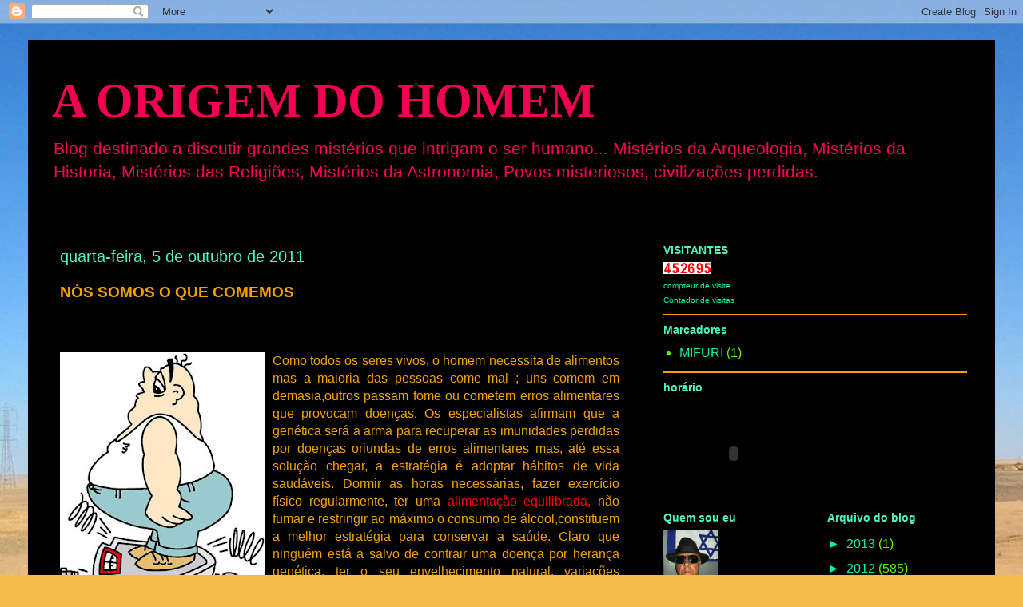

--- FILE ---
content_type: text/html; charset=UTF-8
request_url: https://a-origem-do-homem.blogspot.com/2011/10/nos-somos-o-que-comemos.html
body_size: 16032
content:
<!DOCTYPE html>
<html class='v2' dir='ltr' lang='pt-BR'>
<head>
<link href='https://www.blogger.com/static/v1/widgets/335934321-css_bundle_v2.css' rel='stylesheet' type='text/css'/>
<meta content='width=1100' name='viewport'/>
<meta content='text/html; charset=UTF-8' http-equiv='Content-Type'/>
<meta content='blogger' name='generator'/>
<link href='https://a-origem-do-homem.blogspot.com/favicon.ico' rel='icon' type='image/x-icon'/>
<link href='http://a-origem-do-homem.blogspot.com/2011/10/nos-somos-o-que-comemos.html' rel='canonical'/>
<link rel="alternate" type="application/atom+xml" title="A ORIGEM DO HOMEM - Atom" href="https://a-origem-do-homem.blogspot.com/feeds/posts/default" />
<link rel="alternate" type="application/rss+xml" title="A ORIGEM DO HOMEM - RSS" href="https://a-origem-do-homem.blogspot.com/feeds/posts/default?alt=rss" />
<link rel="service.post" type="application/atom+xml" title="A ORIGEM DO HOMEM - Atom" href="https://www.blogger.com/feeds/1609938545979672563/posts/default" />

<link rel="alternate" type="application/atom+xml" title="A ORIGEM DO HOMEM - Atom" href="https://a-origem-do-homem.blogspot.com/feeds/8518114657823660109/comments/default" />
<!--Can't find substitution for tag [blog.ieCssRetrofitLinks]-->
<link href='https://blogger.googleusercontent.com/img/b/R29vZ2xl/AVvXsEg8DByP7c4cxSTXGHRLKsomr5hLg9yH8JLpkHv6gzvXkQQnahrid2nWwCVqdKomzhquWSah_FBHe_Ez7rvn0x2Ef4ORqeBYrlRoIJzBItzWRF5Yie9kVvsEUY2J4uz0OdVZBAIAacDDhHM/s320/obeso1.jpg' rel='image_src'/>
<meta content='http://a-origem-do-homem.blogspot.com/2011/10/nos-somos-o-que-comemos.html' property='og:url'/>
<meta content='NÓS SOMOS O QUE COMEMOS' property='og:title'/>
<meta content='   Como todos os seres vivos, o homem necessita de alimentos mas a maioria das pessoas come mal ; uns comem em demasia,outros passam fome ou...' property='og:description'/>
<meta content='https://blogger.googleusercontent.com/img/b/R29vZ2xl/AVvXsEg8DByP7c4cxSTXGHRLKsomr5hLg9yH8JLpkHv6gzvXkQQnahrid2nWwCVqdKomzhquWSah_FBHe_Ez7rvn0x2Ef4ORqeBYrlRoIJzBItzWRF5Yie9kVvsEUY2J4uz0OdVZBAIAacDDhHM/w1200-h630-p-k-no-nu/obeso1.jpg' property='og:image'/>
<title>A ORIGEM DO HOMEM: NÓS SOMOS O QUE COMEMOS</title>
<style id='page-skin-1' type='text/css'><!--
/*
-----------------------------------------------
Blogger Template Style
Name:     Travel
Designer: Sookhee Lee
URL:      www.plyfly.net
----------------------------------------------- */
/* Content
----------------------------------------------- */
body {
font: normal normal 16px 'Trebuchet MS',Trebuchet,sans-serif;
color: #f4a100;
background: #f4bc4f url(//themes.googleusercontent.com/image?id=0BwVBOzw_-hbMMDYxYTU0MmQtZTA5Yi00MTIwLTk3ZjktZWI4MzJhMDQyOTIy) repeat fixed top center;
}
html body .region-inner {
min-width: 0;
max-width: 100%;
width: auto;
}
a:link {
text-decoration:none;
color: #52f400;
}
a:visited {
text-decoration:none;
color: #52f400;
}
a:hover {
text-decoration:underline;
color: #52f400;
}
.content-outer .content-cap-top {
height: 0;
background: transparent none repeat-x scroll top center;
}
.content-outer {
margin: 0 auto;
padding-top: 20px;
}
.content-inner {
background: transparent url(https://resources.blogblog.com/blogblog/data/1kt/travel/bg_black_70.png) repeat scroll top left;
background-position: left -0;
background-color: #000000;
padding: 20px;
}
.main-inner .date-outer {
margin-bottom: 2em;
}
/* Header
----------------------------------------------- */
.header-inner .Header .titlewrapper,
.header-inner .Header .descriptionwrapper {
padding-left: 10px;
padding-right: 10px;
}
.Header h1 {
font: normal bold 60px Georgia, Utopia, 'Palatino Linotype', Palatino, serif;
color: #f40052;
}
.Header h1 a {
color: #f40052;
}
.Header .description {
color: #ff0055;
font-size: 130%;
}
/* Tabs
----------------------------------------------- */
.tabs-inner {
margin: 1em 0 0;
padding: 0;
}
.tabs-inner .section {
margin: 0;
}
.tabs-inner .widget ul {
padding: 0;
background: #51f400 url(https://resources.blogblog.com/blogblog/data/1kt/travel/bg_black_50.png) repeat scroll top center;
}
.tabs-inner .widget li {
border: none;
}
.tabs-inner .widget li a {
display: inline-block;
padding: 1em 1.5em;
color: #4ff4bc;
font: normal bold 16px 'Trebuchet MS',Trebuchet,sans-serif;
}
.tabs-inner .widget li.selected a,
.tabs-inner .widget li a:hover {
position: relative;
z-index: 1;
background: #52f400 url(https://resources.blogblog.com/blogblog/data/1kt/travel/bg_black_50.png) repeat scroll top center;
color: #4ff4bc;
}
/* Headings
----------------------------------------------- */
h2 {
font: normal bold 14px 'Trebuchet MS',Trebuchet,sans-serif;
color: #4ff4bc;
}
.main-inner h2.date-header {
font: normal normal 20px 'Trebuchet MS',Trebuchet,sans-serif;
color: #4ff4bc;
}
.footer-inner .widget h2,
.sidebar .widget h2 {
padding-bottom: .5em;
}
/* Main
----------------------------------------------- */
.main-inner {
padding: 20px 0;
}
.main-inner .column-center-inner {
padding: 20px 0;
}
.main-inner .column-center-inner .section {
margin: 0 20px;
}
.main-inner .column-right-inner {
margin-left: 20px;
}
.main-inner .fauxcolumn-right-outer .fauxcolumn-inner {
margin-left: 20px;
background: #000000 none repeat scroll top left;
}
.main-inner .column-left-inner {
margin-right: 20px;
}
.main-inner .fauxcolumn-left-outer .fauxcolumn-inner {
margin-right: 20px;
background: #000000 none repeat scroll top left;
}
.main-inner .column-left-inner,
.main-inner .column-right-inner {
padding: 15px 0;
}
/* Posts
----------------------------------------------- */
h3.post-title {
margin-top: 20px;
}
h3.post-title a {
font: normal bold 24px Verdana, Geneva, sans-serif;
color: #52f400;
}
h3.post-title a:hover {
text-decoration: underline;
}
.main-inner .column-center-outer {
background: #000000 none repeat scroll top left;
_background-image: none;
}
.post-body {
line-height: 1.4;
position: relative;
}
.post-header {
margin: 0 0 1em;
line-height: 1.6;
}
.post-footer {
margin: .5em 0;
line-height: 1.6;
}
#blog-pager {
font-size: 140%;
}
#comments {
background: #cccccc none repeat scroll top center;
padding: 15px;
}
#comments .comment-author {
padding-top: 1.5em;
}
#comments h4,
#comments .comment-author a,
#comments .comment-timestamp a {
color: #52f400;
}
#comments .comment-author:first-child {
padding-top: 0;
border-top: none;
}
.avatar-image-container {
margin: .2em 0 0;
}
/* Comments
----------------------------------------------- */
#comments a {
color: #52f400;
}
.comments .comments-content .icon.blog-author {
background-repeat: no-repeat;
background-image: url([data-uri]);
}
.comments .comments-content .loadmore a {
border-top: 1px solid #52f400;
border-bottom: 1px solid #52f400;
}
.comments .comment-thread.inline-thread {
background: #000000;
}
.comments .continue {
border-top: 2px solid #52f400;
}
/* Widgets
----------------------------------------------- */
.sidebar .widget {
border-bottom: 2px solid #f4a100;
padding-bottom: 10px;
margin: 10px 0;
}
.sidebar .widget:first-child {
margin-top: 0;
}
.sidebar .widget:last-child {
border-bottom: none;
margin-bottom: 0;
padding-bottom: 0;
}
.footer-inner .widget,
.sidebar .widget {
font: normal normal 16px 'Trebuchet MS',Trebuchet,sans-serif;
color: #55ff00;
}
.sidebar .widget a:link {
color: #00f4a1;
text-decoration: none;
}
.sidebar .widget a:visited {
color: #ffc452;
}
.sidebar .widget a:hover {
color: #00f4a1;
text-decoration: underline;
}
.footer-inner .widget a:link {
color: #52f400;
text-decoration: none;
}
.footer-inner .widget a:visited {
color: #52f400;
}
.footer-inner .widget a:hover {
color: #52f400;
text-decoration: underline;
}
.widget .zippy {
color: #00f4a1;
}
.footer-inner {
background: transparent none repeat scroll top center;
}
/* Mobile
----------------------------------------------- */
body.mobile  {
background-size: 100% auto;
}
body.mobile .AdSense {
margin: 0 -10px;
}
.mobile .body-fauxcolumn-outer {
background: transparent none repeat scroll top left;
}
.mobile .footer-inner .widget a:link {
color: #00f4a1;
text-decoration: none;
}
.mobile .footer-inner .widget a:visited {
color: #ffc452;
}
.mobile-post-outer a {
color: #52f400;
}
.mobile-link-button {
background-color: #52f400;
}
.mobile-link-button a:link, .mobile-link-button a:visited {
color: #ffffff;
}
.mobile-index-contents {
color: #f4a100;
}
.mobile .tabs-inner .PageList .widget-content {
background: #52f400 url(https://resources.blogblog.com/blogblog/data/1kt/travel/bg_black_50.png) repeat scroll top center;
color: #4ff4bc;
}
.mobile .tabs-inner .PageList .widget-content .pagelist-arrow {
border-left: 1px solid #4ff4bc;
}

--></style>
<style id='template-skin-1' type='text/css'><!--
body {
min-width: 1210px;
}
.content-outer, .content-fauxcolumn-outer, .region-inner {
min-width: 1210px;
max-width: 1210px;
_width: 1210px;
}
.main-inner .columns {
padding-left: 0;
padding-right: 430px;
}
.main-inner .fauxcolumn-center-outer {
left: 0;
right: 430px;
/* IE6 does not respect left and right together */
_width: expression(this.parentNode.offsetWidth -
parseInt("0") -
parseInt("430px") + 'px');
}
.main-inner .fauxcolumn-left-outer {
width: 0;
}
.main-inner .fauxcolumn-right-outer {
width: 430px;
}
.main-inner .column-left-outer {
width: 0;
right: 100%;
margin-left: -0;
}
.main-inner .column-right-outer {
width: 430px;
margin-right: -430px;
}
#layout {
min-width: 0;
}
#layout .content-outer {
min-width: 0;
width: 800px;
}
#layout .region-inner {
min-width: 0;
width: auto;
}
body#layout div.add_widget {
padding: 8px;
}
body#layout div.add_widget a {
margin-left: 32px;
}
--></style>
<style>
    body {background-image:url(\/\/themes.googleusercontent.com\/image?id=0BwVBOzw_-hbMMDYxYTU0MmQtZTA5Yi00MTIwLTk3ZjktZWI4MzJhMDQyOTIy);}
    
@media (max-width: 200px) { body {background-image:url(\/\/themes.googleusercontent.com\/image?id=0BwVBOzw_-hbMMDYxYTU0MmQtZTA5Yi00MTIwLTk3ZjktZWI4MzJhMDQyOTIy&options=w200);}}
@media (max-width: 400px) and (min-width: 201px) { body {background-image:url(\/\/themes.googleusercontent.com\/image?id=0BwVBOzw_-hbMMDYxYTU0MmQtZTA5Yi00MTIwLTk3ZjktZWI4MzJhMDQyOTIy&options=w400);}}
@media (max-width: 800px) and (min-width: 401px) { body {background-image:url(\/\/themes.googleusercontent.com\/image?id=0BwVBOzw_-hbMMDYxYTU0MmQtZTA5Yi00MTIwLTk3ZjktZWI4MzJhMDQyOTIy&options=w800);}}
@media (max-width: 1200px) and (min-width: 801px) { body {background-image:url(\/\/themes.googleusercontent.com\/image?id=0BwVBOzw_-hbMMDYxYTU0MmQtZTA5Yi00MTIwLTk3ZjktZWI4MzJhMDQyOTIy&options=w1200);}}
/* Last tag covers anything over one higher than the previous max-size cap. */
@media (min-width: 1201px) { body {background-image:url(\/\/themes.googleusercontent.com\/image?id=0BwVBOzw_-hbMMDYxYTU0MmQtZTA5Yi00MTIwLTk3ZjktZWI4MzJhMDQyOTIy&options=w1600);}}
  </style>
<link href='https://www.blogger.com/dyn-css/authorization.css?targetBlogID=1609938545979672563&amp;zx=eb1ea1f3-ab6d-4a9c-ad75-a826c8cc75cc' media='none' onload='if(media!=&#39;all&#39;)media=&#39;all&#39;' rel='stylesheet'/><noscript><link href='https://www.blogger.com/dyn-css/authorization.css?targetBlogID=1609938545979672563&amp;zx=eb1ea1f3-ab6d-4a9c-ad75-a826c8cc75cc' rel='stylesheet'/></noscript>
<meta name='google-adsense-platform-account' content='ca-host-pub-1556223355139109'/>
<meta name='google-adsense-platform-domain' content='blogspot.com'/>

</head>
<body class='loading variant-road'>
<div class='navbar section' id='navbar' name='Navbar'><div class='widget Navbar' data-version='1' id='Navbar1'><script type="text/javascript">
    function setAttributeOnload(object, attribute, val) {
      if(window.addEventListener) {
        window.addEventListener('load',
          function(){ object[attribute] = val; }, false);
      } else {
        window.attachEvent('onload', function(){ object[attribute] = val; });
      }
    }
  </script>
<div id="navbar-iframe-container"></div>
<script type="text/javascript" src="https://apis.google.com/js/platform.js"></script>
<script type="text/javascript">
      gapi.load("gapi.iframes:gapi.iframes.style.bubble", function() {
        if (gapi.iframes && gapi.iframes.getContext) {
          gapi.iframes.getContext().openChild({
              url: 'https://www.blogger.com/navbar/1609938545979672563?po\x3d8518114657823660109\x26origin\x3dhttps://a-origem-do-homem.blogspot.com',
              where: document.getElementById("navbar-iframe-container"),
              id: "navbar-iframe"
          });
        }
      });
    </script><script type="text/javascript">
(function() {
var script = document.createElement('script');
script.type = 'text/javascript';
script.src = '//pagead2.googlesyndication.com/pagead/js/google_top_exp.js';
var head = document.getElementsByTagName('head')[0];
if (head) {
head.appendChild(script);
}})();
</script>
</div></div>
<div class='body-fauxcolumns'>
<div class='fauxcolumn-outer body-fauxcolumn-outer'>
<div class='cap-top'>
<div class='cap-left'></div>
<div class='cap-right'></div>
</div>
<div class='fauxborder-left'>
<div class='fauxborder-right'></div>
<div class='fauxcolumn-inner'>
</div>
</div>
<div class='cap-bottom'>
<div class='cap-left'></div>
<div class='cap-right'></div>
</div>
</div>
</div>
<div class='content'>
<div class='content-fauxcolumns'>
<div class='fauxcolumn-outer content-fauxcolumn-outer'>
<div class='cap-top'>
<div class='cap-left'></div>
<div class='cap-right'></div>
</div>
<div class='fauxborder-left'>
<div class='fauxborder-right'></div>
<div class='fauxcolumn-inner'>
</div>
</div>
<div class='cap-bottom'>
<div class='cap-left'></div>
<div class='cap-right'></div>
</div>
</div>
</div>
<div class='content-outer'>
<div class='content-cap-top cap-top'>
<div class='cap-left'></div>
<div class='cap-right'></div>
</div>
<div class='fauxborder-left content-fauxborder-left'>
<div class='fauxborder-right content-fauxborder-right'></div>
<div class='content-inner'>
<header>
<div class='header-outer'>
<div class='header-cap-top cap-top'>
<div class='cap-left'></div>
<div class='cap-right'></div>
</div>
<div class='fauxborder-left header-fauxborder-left'>
<div class='fauxborder-right header-fauxborder-right'></div>
<div class='region-inner header-inner'>
<div class='header section' id='header' name='Cabeçalho'><div class='widget Header' data-version='1' id='Header1'>
<div id='header-inner'>
<div class='titlewrapper'>
<h1 class='title'>
<a href='https://a-origem-do-homem.blogspot.com/'>
A ORIGEM DO HOMEM
</a>
</h1>
</div>
<div class='descriptionwrapper'>
<p class='description'><span>Blog destinado a discutir grandes mistérios que intrigam o ser humano... Mistérios da Arqueologia, Mistérios da Historia, Mistérios das Religiões, Mistérios da Astronomia, Povos misteriosos, civilizações perdidas.</span></p>
</div>
</div>
</div></div>
</div>
</div>
<div class='header-cap-bottom cap-bottom'>
<div class='cap-left'></div>
<div class='cap-right'></div>
</div>
</div>
</header>
<div class='tabs-outer'>
<div class='tabs-cap-top cap-top'>
<div class='cap-left'></div>
<div class='cap-right'></div>
</div>
<div class='fauxborder-left tabs-fauxborder-left'>
<div class='fauxborder-right tabs-fauxborder-right'></div>
<div class='region-inner tabs-inner'>
<div class='tabs no-items section' id='crosscol' name='Entre colunas'></div>
<div class='tabs no-items section' id='crosscol-overflow' name='Cross-Column 2'></div>
</div>
</div>
<div class='tabs-cap-bottom cap-bottom'>
<div class='cap-left'></div>
<div class='cap-right'></div>
</div>
</div>
<div class='main-outer'>
<div class='main-cap-top cap-top'>
<div class='cap-left'></div>
<div class='cap-right'></div>
</div>
<div class='fauxborder-left main-fauxborder-left'>
<div class='fauxborder-right main-fauxborder-right'></div>
<div class='region-inner main-inner'>
<div class='columns fauxcolumns'>
<div class='fauxcolumn-outer fauxcolumn-center-outer'>
<div class='cap-top'>
<div class='cap-left'></div>
<div class='cap-right'></div>
</div>
<div class='fauxborder-left'>
<div class='fauxborder-right'></div>
<div class='fauxcolumn-inner'>
</div>
</div>
<div class='cap-bottom'>
<div class='cap-left'></div>
<div class='cap-right'></div>
</div>
</div>
<div class='fauxcolumn-outer fauxcolumn-left-outer'>
<div class='cap-top'>
<div class='cap-left'></div>
<div class='cap-right'></div>
</div>
<div class='fauxborder-left'>
<div class='fauxborder-right'></div>
<div class='fauxcolumn-inner'>
</div>
</div>
<div class='cap-bottom'>
<div class='cap-left'></div>
<div class='cap-right'></div>
</div>
</div>
<div class='fauxcolumn-outer fauxcolumn-right-outer'>
<div class='cap-top'>
<div class='cap-left'></div>
<div class='cap-right'></div>
</div>
<div class='fauxborder-left'>
<div class='fauxborder-right'></div>
<div class='fauxcolumn-inner'>
</div>
</div>
<div class='cap-bottom'>
<div class='cap-left'></div>
<div class='cap-right'></div>
</div>
</div>
<!-- corrects IE6 width calculation -->
<div class='columns-inner'>
<div class='column-center-outer'>
<div class='column-center-inner'>
<div class='main section' id='main' name='Principal'><div class='widget Blog' data-version='1' id='Blog1'>
<div class='blog-posts hfeed'>

          <div class="date-outer">
        
<h2 class='date-header'><span>quarta-feira, 5 de outubro de 2011</span></h2>

          <div class="date-posts">
        
<div class='post-outer'>
<div class='post hentry uncustomized-post-template' itemprop='blogPost' itemscope='itemscope' itemtype='http://schema.org/BlogPosting'>
<meta content='https://blogger.googleusercontent.com/img/b/R29vZ2xl/AVvXsEg8DByP7c4cxSTXGHRLKsomr5hLg9yH8JLpkHv6gzvXkQQnahrid2nWwCVqdKomzhquWSah_FBHe_Ez7rvn0x2Ef4ORqeBYrlRoIJzBItzWRF5Yie9kVvsEUY2J4uz0OdVZBAIAacDDhHM/s320/obeso1.jpg' itemprop='image_url'/>
<meta content='1609938545979672563' itemprop='blogId'/>
<meta content='8518114657823660109' itemprop='postId'/>
<a name='8518114657823660109'></a>
<h3 class='post-title entry-title' itemprop='name'>
NÓS SOMOS O QUE COMEMOS
</h3>
<div class='post-header'>
<div class='post-header-line-1'></div>
</div>
<div class='post-body entry-content' id='post-body-8518114657823660109' itemprop='description articleBody'>
<h3 class="post-title entry-title">&nbsp;</h3><div class="post-header"><div class="post-header-line-1"></div></div><div class="post-body entry-content" id="post-body-3453276693314007612"><div align="justify"><a href="https://blogger.googleusercontent.com/img/b/R29vZ2xl/AVvXsEg8DByP7c4cxSTXGHRLKsomr5hLg9yH8JLpkHv6gzvXkQQnahrid2nWwCVqdKomzhquWSah_FBHe_Ez7rvn0x2Ef4ORqeBYrlRoIJzBItzWRF5Yie9kVvsEUY2J4uz0OdVZBAIAacDDhHM/s1600-h/obeso1.jpg"><span style="font-size: 0px;"></span><img alt="" border="0" id="BLOGGER_PHOTO_ID_5327073889330443490" src="https://blogger.googleusercontent.com/img/b/R29vZ2xl/AVvXsEg8DByP7c4cxSTXGHRLKsomr5hLg9yH8JLpkHv6gzvXkQQnahrid2nWwCVqdKomzhquWSah_FBHe_Ez7rvn0x2Ef4ORqeBYrlRoIJzBItzWRF5Yie9kVvsEUY2J4uz0OdVZBAIAacDDhHM/s320/obeso1.jpg" style="cursor: hand; float: left; height: 320px; margin: 0px 10px 10px 0px; width: 256px;" /></a> Como todos os seres vivos, o homem necessita de alimentos mas a maioria das pessoas come mal ; uns comem em demasia,outros passam fome ou cometem erros alimentares que provocam doenças. Os especialistas afirmam que a genética será a arma para recuperar as imunidades perdidas por doenças oriundas de erros alimentares mas, até essa solução chegar, a estratégia é adoptar hábitos de vida saudáveis. Dormir as horas necessárias, fazer exercício físico regularmente, ter uma <span style="color: red;">alimentação equilibrada,</span> não fumar e restringir ao máximo o consumo de álcool,constituem a melhor estratégia para conservar a saúde. Claro que ninguém está a salvo de contrair uma doença por herança genética, ter o seu envelhecimento natural, variações hormonais ,etc ,etc, mas podemos minimizar os factores de risco. Como alguém dizia :<strong> </strong><em><span style="color: #000066;"><strong><span style="color: black;">a vida é como um jogo de cartas ; a cada um de nós foi dado um conjunto de cartas (genes) mas, dependendo da forma como se jogam as cartas que possuímos, assim o resultado da partida pode ser bom ou mau</span></strong>. </span></em>A alimentação certa, para além das suas características nutricionais , é uma ferramenta que pode destruir os <span style="color: red;">radicais livres</span> que tornam as células doentes. Está provado que uma má alimentação proteica, como acontece em países subdesenvolvidos ,está ligada a morte por infecções , o que também acontece em hospitais e lares nos quais os idosos deixaram de comer. A interacção entre nutrição e imunidade sugere a possibilidade de prevenir doenças através da alimentação. Todos os nutrientes têm importância, sejam os ácidos gordos omega 3, os sais minerais, as vitaminas ,os anti oxidantes e os alimentos pré e pró bióticos como as fibras vegetais e bactérias dos iogurtes. No caso dos <span style="color: red;">antioxidantes </span>que fazem desaparecer os <span style="color: red;">radicais livres</span> o mais importante está no azeite que também tem propriedades anti-inflamatórias e anti-cancerígenas , por possuir polifenois. Já que falàmos em radicais livres e anti-oxidantes vejamos o que são : RADICAIS LIVRES são elementos produzidos no processo respiratório e resultam da transformação de cerca de 3% do oxigénio inspirado. Esta pequena quantidade de radicais livres libertada no sangue tem efeito benéfico pois combate as bactérias e vírus do organismo, mas a poluição ambiental,o stress, o tabagismo ,o sedentarismo , uma alimentação rica em açúcares e gordura e a prática de exercícios físicos intensos levam a uma produção exagerada de radicais livres o que já é prejudicial, pois oxidam as células. É desta forma que surgem doenças degenerativas como a atenosesclerose ,hipertensão, diabetes, cataratas, Alzheimer , cancro ,artrite.Parkinson, etc. Como já dissemos os radicais livres são destruídos pelos anti-oxidantes que se encontram em vários alimentos, conjuntamente com as vitaminas e sais minerais. Uma alimentação rica em fruta, legumes,hortaliças e cereais integrais fornecem os anti-oxidantes necessários se bem que outros alimentos possuidores de vitaminas C e E , zinco, selénio, luteína e betacaroteno, complementem a dose ideal de anti-oxidantes. Considerando que o ritmo da vida moderna não permite uma alimentação racional e equilibrada, muitas empresas farmacêuticas lançam campanhas para vender suplementos minero-vitamínicos anti-oxidantes para compensar as deficiências. Estas campanhas nas revistas e televisões podem levar a excessos de efeito contrário ao desejado, pelo que se recomenda sempre um acompanhamento de médico especialista.Vejamos agora o que entendemos por <span style="color: black;"><span style="color: #000099;"><strong>alimentação racional<span style="font-size: 0px;"></span></strong></span> cuja palavra chave é "</span><strong><span style="color: #000066;">equilíbrio </span></strong>" ou seja,a ingestão de uma grande variedade de alimentos em quantidades adequadas ao consumo de energia diária do nosso corpo, não esquecendo que a abundância ou escassez de qualquer nutriente pode levar ao desequilíbrio e originar problemas de saúde. A energia que consumimos é fornecida por três grupos de alimentos que apresentamos por ordem de importância: <span style="color: #000099;">Hidratos de Carbono</span> (massas, bolos, bolachas, pão ,arroz, batata, fruta) ;<span style="color: #000099;">Gorduras</span> (óleo,azeite,manteiga,margarina )<span style="color: #000099;">Proteínas</span> (leite,queijo,carne ,peixe, ovos ); para além destes nutrientes energéticos , outros há que são fundamentais, como as vitaminas , os sais minerais e as fibras. São regras básicas de uma alimentação equilibrada:</div><div align="justify">&#171;&#171;&#171;Comer grande variedade de alimentos respeitando os diversos grupos alimentares e não ingerir apenas alimentos de um só grupo.</div><div align="justify">&#171;&#171;&#171;Manter um peso saudável de acordo com a altura. A manutenção de um peso saudável , ao longo da vida, ajuda a reduzir a probabilidade de ocorrência de doenças.</div><div align="justify">&#171;&#171;&#171;Controlar a ingestão de gorduras.</div><div align="justify">&#171;&#171;&#171;Utilize o sal em mínima quantidade, substituindo-o por ervas aromáticas. O sal é o causador da hipertensão.</div><div align="justify">&#171;&#171;&#171;Faça uma dieta rica em legumes, frutas e leguminosas (ervilhas, favas, feijões etc).</div><div align="justify">&#171;&#171;&#171;Modere as bebidas alcoólicas e os refrigerantes com açúcares, São bebidas com muitas calorias e valor nutritivo quase nulo.</div><div align="justify">&#171;&#171;&#171;Álcool ,chá preto e café podem provocar dependência e perturbações.</div><div align="justify">&#171;&#171;&#171;Beba muita água que tem zero calorias e não engorda, contrariamente ao que muita gente pensa.<br />
</div><ul><li><img alt="" border="0" id="BLOGGER_PHOTO_ID_5327098511197830466" src="https://blogger.googleusercontent.com/img/b/R29vZ2xl/AVvXsEh9JDqZs6joTQvidhH2WffVFe3Biyjy96vdlc-ms_VMXDqzDOLdyKbaYmcUJUE_-ucRqbaLwb0nmAxCgAZsm_7qSjYQnct1YafbwXXRx9zNNoV7YZG-5gsh0XhipahBGS1Z3BUQYGqHM5I/s320/obeso3.jpg" style="cursor: hand; display: block; height: 311px; margin: 0px auto 10px; text-align: center; width: 320px;" /> <span style="color: red;">Evite esta imagem de erro alimentar</span></li>
</ul><div style="clear: both;"></div></div>
<div style='clear: both;'></div>
</div>
<div class='post-footer'>
<div class='post-footer-line post-footer-line-1'>
<span class='post-author vcard'>
Postado por
<span class='fn' itemprop='author' itemscope='itemscope' itemtype='http://schema.org/Person'>
<meta content='https://www.blogger.com/profile/00815557585539968277' itemprop='url'/>
<a class='g-profile' href='https://www.blogger.com/profile/00815557585539968277' rel='author' title='author profile'>
<span itemprop='name'>jotamachado</span>
</a>
</span>
</span>
<span class='post-timestamp'>
às
<meta content='http://a-origem-do-homem.blogspot.com/2011/10/nos-somos-o-que-comemos.html' itemprop='url'/>
<a class='timestamp-link' href='https://a-origem-do-homem.blogspot.com/2011/10/nos-somos-o-que-comemos.html' rel='bookmark' title='permanent link'><abbr class='published' itemprop='datePublished' title='2011-10-05T07:56:00-07:00'>07:56</abbr></a>
</span>
<span class='post-comment-link'>
</span>
<span class='post-icons'>
<span class='item-control blog-admin pid-1586891842'>
<a href='https://www.blogger.com/post-edit.g?blogID=1609938545979672563&postID=8518114657823660109&from=pencil' title='Editar post'>
<img alt='' class='icon-action' height='18' src='https://resources.blogblog.com/img/icon18_edit_allbkg.gif' width='18'/>
</a>
</span>
</span>
<div class='post-share-buttons goog-inline-block'>
<a class='goog-inline-block share-button sb-email' href='https://www.blogger.com/share-post.g?blogID=1609938545979672563&postID=8518114657823660109&target=email' target='_blank' title='Enviar por e-mail'><span class='share-button-link-text'>Enviar por e-mail</span></a><a class='goog-inline-block share-button sb-blog' href='https://www.blogger.com/share-post.g?blogID=1609938545979672563&postID=8518114657823660109&target=blog' onclick='window.open(this.href, "_blank", "height=270,width=475"); return false;' target='_blank' title='Postar no blog!'><span class='share-button-link-text'>Postar no blog!</span></a><a class='goog-inline-block share-button sb-twitter' href='https://www.blogger.com/share-post.g?blogID=1609938545979672563&postID=8518114657823660109&target=twitter' target='_blank' title='Compartilhar no X'><span class='share-button-link-text'>Compartilhar no X</span></a><a class='goog-inline-block share-button sb-facebook' href='https://www.blogger.com/share-post.g?blogID=1609938545979672563&postID=8518114657823660109&target=facebook' onclick='window.open(this.href, "_blank", "height=430,width=640"); return false;' target='_blank' title='Compartilhar no Facebook'><span class='share-button-link-text'>Compartilhar no Facebook</span></a><a class='goog-inline-block share-button sb-pinterest' href='https://www.blogger.com/share-post.g?blogID=1609938545979672563&postID=8518114657823660109&target=pinterest' target='_blank' title='Compartilhar com o Pinterest'><span class='share-button-link-text'>Compartilhar com o Pinterest</span></a>
</div>
</div>
<div class='post-footer-line post-footer-line-2'>
<span class='post-labels'>
</span>
</div>
<div class='post-footer-line post-footer-line-3'>
<span class='post-location'>
</span>
</div>
</div>
</div>
<div class='comments' id='comments'>
<a name='comments'></a>
<h4>Nenhum comentário:</h4>
<div id='Blog1_comments-block-wrapper'>
<dl class='avatar-comment-indent' id='comments-block'>
</dl>
</div>
<p class='comment-footer'>
<div class='comment-form'>
<a name='comment-form'></a>
<h4 id='comment-post-message'>Postar um comentário</h4>
<p>
</p>
<a href='https://www.blogger.com/comment/frame/1609938545979672563?po=8518114657823660109&hl=pt-BR&saa=85391&origin=https://a-origem-do-homem.blogspot.com' id='comment-editor-src'></a>
<iframe allowtransparency='true' class='blogger-iframe-colorize blogger-comment-from-post' frameborder='0' height='410px' id='comment-editor' name='comment-editor' src='' width='100%'></iframe>
<script src='https://www.blogger.com/static/v1/jsbin/2830521187-comment_from_post_iframe.js' type='text/javascript'></script>
<script type='text/javascript'>
      BLOG_CMT_createIframe('https://www.blogger.com/rpc_relay.html');
    </script>
</div>
</p>
</div>
</div>

        </div></div>
      
</div>
<div class='blog-pager' id='blog-pager'>
<span id='blog-pager-newer-link'>
<a class='blog-pager-newer-link' href='https://a-origem-do-homem.blogspot.com/2011/10/aspirina-medicamento-centenario.html' id='Blog1_blog-pager-newer-link' title='Postagem mais recente'>Postagem mais recente</a>
</span>
<span id='blog-pager-older-link'>
<a class='blog-pager-older-link' href='https://a-origem-do-homem.blogspot.com/2011/10/judaismo.html' id='Blog1_blog-pager-older-link' title='Postagem mais antiga'>Postagem mais antiga</a>
</span>
<a class='home-link' href='https://a-origem-do-homem.blogspot.com/'>Página inicial</a>
</div>
<div class='clear'></div>
<div class='post-feeds'>
<div class='feed-links'>
Assinar:
<a class='feed-link' href='https://a-origem-do-homem.blogspot.com/feeds/8518114657823660109/comments/default' target='_blank' type='application/atom+xml'>Postar comentários (Atom)</a>
</div>
</div>
</div></div>
</div>
</div>
<div class='column-left-outer'>
<div class='column-left-inner'>
<aside>
</aside>
</div>
</div>
<div class='column-right-outer'>
<div class='column-right-inner'>
<aside>
<div class='sidebar section' id='sidebar-right-1'><div class='widget HTML' data-version='1' id='HTML1'>
<h2 class='title'>VISITANTES</h2>
<div class='widget-content'>
<a href="http://br.web-counter.net" title="Contador de visitas"><img src="https://lh3.googleusercontent.com/blogger_img_proxy/AEn0k_sNOhF5eHKL6y3D3VAc8b0-kAqcVnEeAo91yWRV4ro0edS8Hkd_dx9tcUdnLjlIt5nRhk4QlponGRtLKeBZBN3aRKqywzuar51YwvyJ5BNg7TjTHzgWfv4dYgeO_GU=s0-d" style="border:0;padding:0;margin:0;" alt="Contador de visitas"></a><br/><font size="1" face="Arial"><a href="http://fr.web-counter.net" title="compteur de visite">compteur de visite</a><br/><a href="http://br.web-counter.net" title="Contador de visitas">Contador de visitas</a></font>
</div>
<div class='clear'></div>
</div><div class='widget Label' data-version='1' id='Label1'>
<h2>Marcadores</h2>
<div class='widget-content list-label-widget-content'>
<ul>
<li>
<a dir='ltr' href='https://a-origem-do-homem.blogspot.com/search/label/MIFURI'>MIFURI</a>
<span dir='ltr'>(1)</span>
</li>
</ul>
<div class='clear'></div>
</div>
</div><div class='widget HTML' data-version='1' id='HTML4'>
<h2 class='title'>horário</h2>
<div class='widget-content'>
<table border="0" align="lefet">
<tr><td><embed src="https://sites.google.com/site/relogiosparablogsesites/s%C3%A3o-paulo.swf 
" quality="high" wmode="transparent" type="application/x-shockwave-flash" width="170" height="130"></embed></td></tr>
</table>
</div>
<div class='clear'></div>
</div></div>
<table border='0' cellpadding='0' cellspacing='0' class='section-columns columns-2'>
<tbody>
<tr>
<td class='first columns-cell'>
<div class='sidebar section' id='sidebar-right-2-1'><div class='widget Profile' data-version='1' id='Profile1'>
<h2>Quem sou eu</h2>
<div class='widget-content'>
<a href='https://www.blogger.com/profile/00815557585539968277'><img alt='Minha foto' class='profile-img' height='80' src='//blogger.googleusercontent.com/img/b/R29vZ2xl/AVvXsEgymQPszXBj3TuFZZWuJrTbpdEeIg3iF-f1nCV9v1FMKFZFflPerG83yR_1xXrOdSw8ej4ksquOOiJl-2zMrxhsDvO6ek0af3m0SX5f8xUhh5Aa397Bjiu5wXTRj595d9Y/s220/C%C3%B3pia+de+SAM_0745+%28FILEminimizer%29.JPG' width='69'/></a>
<dl class='profile-datablock'>
<dt class='profile-data'>
<a class='profile-name-link g-profile' href='https://www.blogger.com/profile/00815557585539968277' rel='author' style='background-image: url(//www.blogger.com/img/logo-16.png);'>
jotamachado
</a>
</dt>
<dd class='profile-textblock'>ODEIO PESSOAS HIPÓCRITAS.
Não confunda MINHA Personalidade com minhas atitudes.
Minha Personalidade é quem EU sou.
Minhas atitudes dependem de quem VOCÊ é..</dd>
</dl>
<a class='profile-link' href='https://www.blogger.com/profile/00815557585539968277' rel='author'>Ver meu perfil completo</a>
<div class='clear'></div>
</div>
</div></div>
</td>
<td class='columns-cell'>
<div class='sidebar section' id='sidebar-right-2-2'><div class='widget BlogArchive' data-version='1' id='BlogArchive1'>
<h2>Arquivo do blog</h2>
<div class='widget-content'>
<div id='ArchiveList'>
<div id='BlogArchive1_ArchiveList'>
<ul class='hierarchy'>
<li class='archivedate collapsed'>
<a class='toggle' href='javascript:void(0)'>
<span class='zippy'>

        &#9658;&#160;
      
</span>
</a>
<a class='post-count-link' href='https://a-origem-do-homem.blogspot.com/2013/'>
2013
</a>
<span class='post-count' dir='ltr'>(1)</span>
<ul class='hierarchy'>
<li class='archivedate collapsed'>
<a class='toggle' href='javascript:void(0)'>
<span class='zippy'>

        &#9658;&#160;
      
</span>
</a>
<a class='post-count-link' href='https://a-origem-do-homem.blogspot.com/2013/11/'>
novembro
</a>
<span class='post-count' dir='ltr'>(1)</span>
</li>
</ul>
</li>
</ul>
<ul class='hierarchy'>
<li class='archivedate collapsed'>
<a class='toggle' href='javascript:void(0)'>
<span class='zippy'>

        &#9658;&#160;
      
</span>
</a>
<a class='post-count-link' href='https://a-origem-do-homem.blogspot.com/2012/'>
2012
</a>
<span class='post-count' dir='ltr'>(585)</span>
<ul class='hierarchy'>
<li class='archivedate collapsed'>
<a class='toggle' href='javascript:void(0)'>
<span class='zippy'>

        &#9658;&#160;
      
</span>
</a>
<a class='post-count-link' href='https://a-origem-do-homem.blogspot.com/2012/10/'>
outubro
</a>
<span class='post-count' dir='ltr'>(1)</span>
</li>
</ul>
<ul class='hierarchy'>
<li class='archivedate collapsed'>
<a class='toggle' href='javascript:void(0)'>
<span class='zippy'>

        &#9658;&#160;
      
</span>
</a>
<a class='post-count-link' href='https://a-origem-do-homem.blogspot.com/2012/07/'>
julho
</a>
<span class='post-count' dir='ltr'>(65)</span>
</li>
</ul>
<ul class='hierarchy'>
<li class='archivedate collapsed'>
<a class='toggle' href='javascript:void(0)'>
<span class='zippy'>

        &#9658;&#160;
      
</span>
</a>
<a class='post-count-link' href='https://a-origem-do-homem.blogspot.com/2012/06/'>
junho
</a>
<span class='post-count' dir='ltr'>(111)</span>
</li>
</ul>
<ul class='hierarchy'>
<li class='archivedate collapsed'>
<a class='toggle' href='javascript:void(0)'>
<span class='zippy'>

        &#9658;&#160;
      
</span>
</a>
<a class='post-count-link' href='https://a-origem-do-homem.blogspot.com/2012/05/'>
maio
</a>
<span class='post-count' dir='ltr'>(148)</span>
</li>
</ul>
<ul class='hierarchy'>
<li class='archivedate collapsed'>
<a class='toggle' href='javascript:void(0)'>
<span class='zippy'>

        &#9658;&#160;
      
</span>
</a>
<a class='post-count-link' href='https://a-origem-do-homem.blogspot.com/2012/04/'>
abril
</a>
<span class='post-count' dir='ltr'>(104)</span>
</li>
</ul>
<ul class='hierarchy'>
<li class='archivedate collapsed'>
<a class='toggle' href='javascript:void(0)'>
<span class='zippy'>

        &#9658;&#160;
      
</span>
</a>
<a class='post-count-link' href='https://a-origem-do-homem.blogspot.com/2012/03/'>
março
</a>
<span class='post-count' dir='ltr'>(98)</span>
</li>
</ul>
<ul class='hierarchy'>
<li class='archivedate collapsed'>
<a class='toggle' href='javascript:void(0)'>
<span class='zippy'>

        &#9658;&#160;
      
</span>
</a>
<a class='post-count-link' href='https://a-origem-do-homem.blogspot.com/2012/01/'>
janeiro
</a>
<span class='post-count' dir='ltr'>(58)</span>
</li>
</ul>
</li>
</ul>
<ul class='hierarchy'>
<li class='archivedate expanded'>
<a class='toggle' href='javascript:void(0)'>
<span class='zippy toggle-open'>

        &#9660;&#160;
      
</span>
</a>
<a class='post-count-link' href='https://a-origem-do-homem.blogspot.com/2011/'>
2011
</a>
<span class='post-count' dir='ltr'>(316)</span>
<ul class='hierarchy'>
<li class='archivedate collapsed'>
<a class='toggle' href='javascript:void(0)'>
<span class='zippy'>

        &#9658;&#160;
      
</span>
</a>
<a class='post-count-link' href='https://a-origem-do-homem.blogspot.com/2011/12/'>
dezembro
</a>
<span class='post-count' dir='ltr'>(29)</span>
</li>
</ul>
<ul class='hierarchy'>
<li class='archivedate collapsed'>
<a class='toggle' href='javascript:void(0)'>
<span class='zippy'>

        &#9658;&#160;
      
</span>
</a>
<a class='post-count-link' href='https://a-origem-do-homem.blogspot.com/2011/11/'>
novembro
</a>
<span class='post-count' dir='ltr'>(33)</span>
</li>
</ul>
<ul class='hierarchy'>
<li class='archivedate expanded'>
<a class='toggle' href='javascript:void(0)'>
<span class='zippy toggle-open'>

        &#9660;&#160;
      
</span>
</a>
<a class='post-count-link' href='https://a-origem-do-homem.blogspot.com/2011/10/'>
outubro
</a>
<span class='post-count' dir='ltr'>(88)</span>
<ul class='posts'>
<li><a href='https://a-origem-do-homem.blogspot.com/2011/10/o-v-n-i.html'>O V N I</a></li>
<li><a href='https://a-origem-do-homem.blogspot.com/2011/10/stradivarius.html'>STRADIVARIUS</a></li>
<li><a href='https://a-origem-do-homem.blogspot.com/2011/10/os-celtas-nossos-antepassados.html'>OS CELTAS NOSSOS ANTEPASSADOS</a></li>
<li><a href='https://a-origem-do-homem.blogspot.com/2011/10/o-islamismo.html'>O ISLAMISMO</a></li>
<li><a href='https://a-origem-do-homem.blogspot.com/2011/10/hinduismo.html'>HINDUÍSMO</a></li>
<li><a href='https://a-origem-do-homem.blogspot.com/2011/10/b-u-d-i-s-m-o.html'>B U D I S M O</a></li>
<li><a href='https://a-origem-do-homem.blogspot.com/2011/10/mamiferos-do-passado.html'>MAMÍFEROS DO PASSADO</a></li>
<li><a href='https://a-origem-do-homem.blogspot.com/2011/10/os-templarios-e-seus-segredos.html'>OS TEMPLÁRIOS e seus segredos</a></li>
<li><a href='https://a-origem-do-homem.blogspot.com/2011/10/novas-formas-de-vida.html'>NOVAS FORMAS DE VIDA ?</a></li>
<li><a href='https://a-origem-do-homem.blogspot.com/2011/10/marte-e-marcianos.html'>MARTE e marcianos</a></li>
<li><a href='https://a-origem-do-homem.blogspot.com/2011/10/o-que-comemos.html'>O QUE COMEMOS</a></li>
<li><a href='https://a-origem-do-homem.blogspot.com/2011/10/noticias-da-biologia.html'>NOTÍCIAS DA BIOLOGIA</a></li>
<li><a href='https://a-origem-do-homem.blogspot.com/2011/10/dna-lixo-e-evolucao-humana.html'>DNA LIXO e a evolução humana</a></li>
<li><a href='https://a-origem-do-homem.blogspot.com/2011/10/aspirina-medicamento-centenario.html'>ASPIRINA medicamento centenário</a></li>
<li><a href='https://a-origem-do-homem.blogspot.com/2011/10/nos-somos-o-que-comemos.html'>NÓS SOMOS O QUE COMEMOS</a></li>
<li><a href='https://a-origem-do-homem.blogspot.com/2011/10/judaismo.html'>JUDAÍSMO</a></li>
<li><a href='https://a-origem-do-homem.blogspot.com/2011/10/televisao-resumo-historico.html'>TELEVISÃO resumo histórico</a></li>
<li><a href='https://a-origem-do-homem.blogspot.com/2011/10/arquitectura-grandiosa.html'>ARQUITECTURA GRANDIOSA</a></li>
<li><a href='https://a-origem-do-homem.blogspot.com/2011/10/fusao-nuclear-e-crise-energetica.html'>FUSÃO NUCLEAR e a crise energética</a></li>
<li><a href='https://a-origem-do-homem.blogspot.com/2011/10/antigravidade-realidade-ou-ficcao.html'>ANTIGRAVIDADE Realidade ou ficção?</a></li>
<li><a href='https://a-origem-do-homem.blogspot.com/2011/10/sacerdotes-egipcios.html'>SACERDOTES EGIPCIOS</a></li>
<li><a href='https://a-origem-do-homem.blogspot.com/2011/10/o-fim-do-mundo-em-2012.html'>O fim do mundo em 2012 ?</a></li>
<li><a href='https://a-origem-do-homem.blogspot.com/2011/10/vida-fora-da-terra.html'>VIDA FORA DA TERRA</a></li>
<li><a href='https://a-origem-do-homem.blogspot.com/2011/10/juizo-final-pintura-mural.html'>JUÍZO FINAL pintura mural</a></li>
<li><a href='https://a-origem-do-homem.blogspot.com/2011/10/historia-do-viagra.html'>História do Viagra</a></li>
<li><a href='https://a-origem-do-homem.blogspot.com/2011/10/o-alem-dos-egipcios.html'>O ALÉM DOS EGIPCIOS</a></li>
<li><a href='https://a-origem-do-homem.blogspot.com/2011/10/mini-big-bang.html'>Mini BIG -BANG</a></li>
<li><a href='https://a-origem-do-homem.blogspot.com/2011/10/maconaria-o-que-e.html'>MAÇONARIA- o que é?</a></li>
<li><a href='https://a-origem-do-homem.blogspot.com/2011/10/historias-do-egipto.html'>HISTÓRIAS DO EGIPTO</a></li>
<li><a href='https://a-origem-do-homem.blogspot.com/2011/10/mimetismo.html'>MIMETISMO</a></li>
<li><a href='https://a-origem-do-homem.blogspot.com/2011/10/ninguem-e-tao-grande-que-nao-possa.html'>NINGUÉM É TÃO GRANDE QUE NÃO POSSA APRENDER ,NEM T...</a></li>
<li><a href='https://a-origem-do-homem.blogspot.com/2011/10/mp3-e-o-antigamente.html'>MP3 e o antigamente</a></li>
<li><a href='https://a-origem-do-homem.blogspot.com/2011/10/criacao-de-uma-celula-artificial.html'>Criação de uma CÉLULA ARTIFICIAL</a></li>
<li><a href='https://a-origem-do-homem.blogspot.com/2011/10/doenca-dos-pezinhos.html'>DOENÇA DOS PÉZINHOS</a></li>
<li><a href='https://a-origem-do-homem.blogspot.com/2011/10/idade-da-terra.html'>IDADE DA TERRA</a></li>
<li><a href='https://a-origem-do-homem.blogspot.com/2011/10/templarios.html'>TEMPLÀRIOS ....verdades ou mitos 
Quando criei a e...</a></li>
<li><a href='https://a-origem-do-homem.blogspot.com/2011/10/inquisicao.html'>A INQUISIÇÃO</a></li>
<li><a href='https://a-origem-do-homem.blogspot.com/2011/10/cerveja-e-diurese.html'>CERVEJA E DIURESE</a></li>
<li><a href='https://a-origem-do-homem.blogspot.com/2011/10/evolucao-da-alimentacao-humana.html'>EVOLUÇÃO DA ALIMENTAÇÃO HUMANA</a></li>
<li><a href='https://a-origem-do-homem.blogspot.com/2011/10/nao-mataras.html'>NÃO MATARÁS</a></li>
<li><a href='https://a-origem-do-homem.blogspot.com/2011/10/macacos-versus-homem.html'>MACACOS versus HOMEM</a></li>
<li><a href='https://a-origem-do-homem.blogspot.com/2011/10/o-presepio-de-natal.html'>O PRESÉPIO de NATAL</a></li>
<li><a href='https://a-origem-do-homem.blogspot.com/2011/10/escribas.html'>ESCRIBAS</a></li>
<li><a href='https://a-origem-do-homem.blogspot.com/2011/10/sangue-artificial.html'>Sangue artificial</a></li>
<li><a href='https://a-origem-do-homem.blogspot.com/2011/10/maquina-quantica.html'>MÁQUINA QUÂNTICA</a></li>
<li><a href='https://a-origem-do-homem.blogspot.com/2011/10/origem-dos-vertebrados.html'>ORIGEM DOS VERTEBRADOS</a></li>
<li><a href='https://a-origem-do-homem.blogspot.com/2011/10/os-nossos-antepassados.html'>OS NOSSOS ANTEPASSADOS</a></li>
<li><a href='https://a-origem-do-homem.blogspot.com/2011/10/que-e-pensar.html'>QUE É PENSAR ?</a></li>
<li><a href='https://a-origem-do-homem.blogspot.com/2011/10/por-que-voa-um-aviao.html'>POR QUE VOA UM AVIÃO ?</a></li>
<li><a href='https://a-origem-do-homem.blogspot.com/2011/10/antimateria.html'>ANTIMATÉRIA</a></li>
<li><a href='https://a-origem-do-homem.blogspot.com/2011/10/historia-dos-transplantes-de-orgaos.html'>HISTÓRIA DOS TRANSPLANTES DE ORGÃOS</a></li>
<li><a href='https://a-origem-do-homem.blogspot.com/2011/10/yeti-o-abominavel-homem-das-neves.html'>Yeti &#8211; O Abominável Homem das Neves</a></li>
<li><a href='https://a-origem-do-homem.blogspot.com/2011/10/o-misterio-das-caveiras-de-cristal.html'>O Mistério das Caveiras de Cristal</a></li>
<li><a href='https://a-origem-do-homem.blogspot.com/2011/10/aeroporto-internacional-de-denver-parte_01.html'>Aeroporto Internacional de Denver &#8211; parte 1</a></li>
<li><a href='https://a-origem-do-homem.blogspot.com/2011/10/aeroporto-internacional-de-denver-parte.html'>Aeroporto Internacional de Denver &#8211; parte 2</a></li>
<li><a href='https://a-origem-do-homem.blogspot.com/2011/10/osnis-eles-estao-embaixo-de-nos.html'>OSNI&#8217;s &#8211; Eles estão embaixo de nós</a></li>
<li><a href='https://a-origem-do-homem.blogspot.com/2011/10/eles-estao-nos-observando.html'>Eles estão nos observando</a></li>
<li><a href='https://a-origem-do-homem.blogspot.com/2011/10/sera-que-eles-estao-entre-nos.html'>Será que &#8220;eles&#8221; estão entre nós&#8230;</a></li>
<li><a href='https://a-origem-do-homem.blogspot.com/2011/10/aeroporto-internacional-de-denver.html'>Aeroporto Internacional de Denver</a></li>
<li><a href='https://a-origem-do-homem.blogspot.com/2011/10/sanatorio-de-waverly-hills.html'>Sanatório de Waverly Hills</a></li>
<li><a href='https://a-origem-do-homem.blogspot.com/2011/10/danell-standing-o-andarilho-das.html'>Danell Standing: O Andarilho das Estrelas</a></li>
<li><a href='https://a-origem-do-homem.blogspot.com/2011/10/menina-das-lagrimas-de-sangue.html'>A menina das lágrimas de sangue</a></li>
<li><a href='https://a-origem-do-homem.blogspot.com/2011/10/o-misterioso-vale-da-morte.html'>O Misterioso Vale da Morte</a></li>
<li><a href='https://a-origem-do-homem.blogspot.com/2011/10/os-maiores-misterios-da-humanidade_01.html'>Os maiores mistérios da humanidade</a></li>
<li><a href='https://a-origem-do-homem.blogspot.com/2011/10/identificando-um-genio-do-mal.html'>Identificando um gênio do mal</a></li>
<li><a href='https://a-origem-do-homem.blogspot.com/2011/10/felicidade-de-pobre-e.html'>Felicidade de pobre é&#8230;</a></li>
<li><a href='https://a-origem-do-homem.blogspot.com/2011/10/fetiches-inusitados-menage-trois.html'>Fetiches inusitados: Ménage à Trois</a></li>
<li><a href='https://a-origem-do-homem.blogspot.com/2011/10/manias-apos-o-sexo.html'>Manias após o sexo</a></li>
<li><a href='https://a-origem-do-homem.blogspot.com/2011/10/o-carinho-apos-o-sexo.html'>O carinho após o sexo</a></li>
<li><a href='https://a-origem-do-homem.blogspot.com/2011/10/conheca-o-manual-para-o-alem.html'>Conheça o manual para o além</a></li>
<li><a href='https://a-origem-do-homem.blogspot.com/2011/10/o-que-mais-irrita-no-fim-de-semana.html'>O que mais irrita no fim de semana</a></li>
<li><a href='https://a-origem-do-homem.blogspot.com/2011/10/o-que-mais-irrita-em-um-show-de-rock.html'>O que mais irrita em um show de rock</a></li>
<li><a href='https://a-origem-do-homem.blogspot.com/2011/10/licoes-que-aprendemos-com-nossos.html'>Lições que aprendemos com nossos animais de estimação</a></li>
<li><a href='https://a-origem-do-homem.blogspot.com/2011/10/10-motivos-que-fazem-os-humanos-serem.html'>10 motivos que fazem os humanos serem tão especiais</a></li>
<li><a href='https://a-origem-do-homem.blogspot.com/2011/10/10-coisas-cotidianas-que-sao-um.html'>10 coisas cotidianas que são um mistério para a ci...</a></li>
<li><a href='https://a-origem-do-homem.blogspot.com/2011/10/as-coisas-mais-idiotas-que-vemos-no.html'>As coisas mais idiotas que vemos no cinema</a></li>
<li><a href='https://a-origem-do-homem.blogspot.com/2011/10/dragon-ball-na-vida-real.html'>Dragon Ball na vida real.</a></li>
<li><a href='https://a-origem-do-homem.blogspot.com/2011/10/conde-de-st-germain.html'>Conde de St. Germain</a></li>
<li><a href='https://a-origem-do-homem.blogspot.com/2011/10/1490-leitores-online-procurando-o-que.html'>Taos Hum</a></li>
<li><a href='https://a-origem-do-homem.blogspot.com/2011/10/misterios-da-biblia-sodoma-e-gomorra.html'>Mistérios da Bíblia &#8211; Sodoma e Gomorra</a></li>
<li><a href='https://a-origem-do-homem.blogspot.com/2011/10/misterios-da-biblia-desmistificando-o.html'>Mistérios da Bíblia &#8211; Desmistificando o Êxodo (Pt. 1)</a></li>
<li><a href='https://a-origem-do-homem.blogspot.com/2011/10/longevidade-absurda-de-alguns.html'>a longevidade absurda de alguns personagens.</a></li>
<li><a href='https://a-origem-do-homem.blogspot.com/2011/10/os-erros-cientificos-contido-no-livro.html'>os erros científicos contido no livro sagrado do c...</a></li>
<li><a href='https://a-origem-do-homem.blogspot.com/2011/10/os-sumerios-parte-1.html'>Os Sumérios &#8211; parte 1</a></li>
<li><a href='https://a-origem-do-homem.blogspot.com/2011/10/os-sumerios-parte-2.html'>Os Sumérios &#8211; parte 2</a></li>
<li><a href='https://a-origem-do-homem.blogspot.com/2011/10/john-titor-o-viajante-do-tempo.html'>John Titor &#8211; O viajante do tempo</a></li>
<li><a href='https://a-origem-do-homem.blogspot.com/2011/10/os-maiores-misterios-da-humanidade.html'>Os maiores mistérios da humanidade  edgard cayce</a></li>
<li><a href='https://a-origem-do-homem.blogspot.com/2011/10/igreja-vende-meia-benzidasisso-e-o.html'>igreja vende meia benzidas...isso é o cúnulo</a></li>
</ul>
</li>
</ul>
<ul class='hierarchy'>
<li class='archivedate collapsed'>
<a class='toggle' href='javascript:void(0)'>
<span class='zippy'>

        &#9658;&#160;
      
</span>
</a>
<a class='post-count-link' href='https://a-origem-do-homem.blogspot.com/2011/09/'>
setembro
</a>
<span class='post-count' dir='ltr'>(79)</span>
</li>
</ul>
<ul class='hierarchy'>
<li class='archivedate collapsed'>
<a class='toggle' href='javascript:void(0)'>
<span class='zippy'>

        &#9658;&#160;
      
</span>
</a>
<a class='post-count-link' href='https://a-origem-do-homem.blogspot.com/2011/06/'>
junho
</a>
<span class='post-count' dir='ltr'>(87)</span>
</li>
</ul>
</li>
</ul>
</div>
</div>
<div class='clear'></div>
</div>
</div></div>
</td>
</tr>
</tbody>
</table>
<div class='sidebar section' id='sidebar-right-3'><div class='widget Followers' data-version='1' id='Followers1'>
<h2 class='title'>Seguidores</h2>
<div class='widget-content'>
<div id='Followers1-wrapper'>
<div style='margin-right:2px;'>
<div><script type="text/javascript" src="https://apis.google.com/js/platform.js"></script>
<div id="followers-iframe-container"></div>
<script type="text/javascript">
    window.followersIframe = null;
    function followersIframeOpen(url) {
      gapi.load("gapi.iframes", function() {
        if (gapi.iframes && gapi.iframes.getContext) {
          window.followersIframe = gapi.iframes.getContext().openChild({
            url: url,
            where: document.getElementById("followers-iframe-container"),
            messageHandlersFilter: gapi.iframes.CROSS_ORIGIN_IFRAMES_FILTER,
            messageHandlers: {
              '_ready': function(obj) {
                window.followersIframe.getIframeEl().height = obj.height;
              },
              'reset': function() {
                window.followersIframe.close();
                followersIframeOpen("https://www.blogger.com/followers/frame/1609938545979672563?colors\x3dCgt0cmFuc3BhcmVudBILdHJhbnNwYXJlbnQaByNmNGExMDAiByM1MmY0MDAqByMwMDAwMDAyByM0ZmY0YmM6ByNmNGExMDBCByM1MmY0MDBKByMwMGY0YTFSByM1MmY0MDBaC3RyYW5zcGFyZW50\x26pageSize\x3d21\x26hl\x3dpt-BR\x26origin\x3dhttps://a-origem-do-homem.blogspot.com");
              },
              'open': function(url) {
                window.followersIframe.close();
                followersIframeOpen(url);
              }
            }
          });
        }
      });
    }
    followersIframeOpen("https://www.blogger.com/followers/frame/1609938545979672563?colors\x3dCgt0cmFuc3BhcmVudBILdHJhbnNwYXJlbnQaByNmNGExMDAiByM1MmY0MDAqByMwMDAwMDAyByM0ZmY0YmM6ByNmNGExMDBCByM1MmY0MDBKByMwMGY0YTFSByM1MmY0MDBaC3RyYW5zcGFyZW50\x26pageSize\x3d21\x26hl\x3dpt-BR\x26origin\x3dhttps://a-origem-do-homem.blogspot.com");
  </script></div>
</div>
</div>
<div class='clear'></div>
</div>
</div></div>
</aside>
</div>
</div>
</div>
<div style='clear: both'></div>
<!-- columns -->
</div>
<!-- main -->
</div>
</div>
<div class='main-cap-bottom cap-bottom'>
<div class='cap-left'></div>
<div class='cap-right'></div>
</div>
</div>
<footer>
<div class='footer-outer'>
<div class='footer-cap-top cap-top'>
<div class='cap-left'></div>
<div class='cap-right'></div>
</div>
<div class='fauxborder-left footer-fauxborder-left'>
<div class='fauxborder-right footer-fauxborder-right'></div>
<div class='region-inner footer-inner'>
<div class='foot no-items section' id='footer-1'></div>
<table border='0' cellpadding='0' cellspacing='0' class='section-columns columns-2'>
<tbody>
<tr>
<td class='first columns-cell'>
<div class='foot no-items section' id='footer-2-1'></div>
</td>
<td class='columns-cell'>
<div class='foot no-items section' id='footer-2-2'></div>
</td>
</tr>
</tbody>
</table>
<!-- outside of the include in order to lock Attribution widget -->
<div class='foot section' id='footer-3' name='Rodapé'><div class='widget Attribution' data-version='1' id='Attribution1'>
<div class='widget-content' style='text-align: center;'>
Tema Viagem. Tecnologia do <a href='https://www.blogger.com' target='_blank'>Blogger</a>.
</div>
<div class='clear'></div>
</div></div>
</div>
</div>
<div class='footer-cap-bottom cap-bottom'>
<div class='cap-left'></div>
<div class='cap-right'></div>
</div>
</div>
</footer>
<!-- content -->
</div>
</div>
<div class='content-cap-bottom cap-bottom'>
<div class='cap-left'></div>
<div class='cap-right'></div>
</div>
</div>
</div>
<script type='text/javascript'>
    window.setTimeout(function() {
        document.body.className = document.body.className.replace('loading', '');
      }, 10);
  </script>

<script type="text/javascript" src="https://www.blogger.com/static/v1/widgets/3845888474-widgets.js"></script>
<script type='text/javascript'>
window['__wavt'] = 'AOuZoY5OSxL-LXP1s6h6er3Q-DuqTQImgw:1768763972174';_WidgetManager._Init('//www.blogger.com/rearrange?blogID\x3d1609938545979672563','//a-origem-do-homem.blogspot.com/2011/10/nos-somos-o-que-comemos.html','1609938545979672563');
_WidgetManager._SetDataContext([{'name': 'blog', 'data': {'blogId': '1609938545979672563', 'title': 'A ORIGEM DO HOMEM', 'url': 'https://a-origem-do-homem.blogspot.com/2011/10/nos-somos-o-que-comemos.html', 'canonicalUrl': 'http://a-origem-do-homem.blogspot.com/2011/10/nos-somos-o-que-comemos.html', 'homepageUrl': 'https://a-origem-do-homem.blogspot.com/', 'searchUrl': 'https://a-origem-do-homem.blogspot.com/search', 'canonicalHomepageUrl': 'http://a-origem-do-homem.blogspot.com/', 'blogspotFaviconUrl': 'https://a-origem-do-homem.blogspot.com/favicon.ico', 'bloggerUrl': 'https://www.blogger.com', 'hasCustomDomain': false, 'httpsEnabled': true, 'enabledCommentProfileImages': true, 'gPlusViewType': 'FILTERED_POSTMOD', 'adultContent': false, 'analyticsAccountNumber': '', 'encoding': 'UTF-8', 'locale': 'pt-BR', 'localeUnderscoreDelimited': 'pt_br', 'languageDirection': 'ltr', 'isPrivate': false, 'isMobile': false, 'isMobileRequest': false, 'mobileClass': '', 'isPrivateBlog': false, 'isDynamicViewsAvailable': true, 'feedLinks': '\x3clink rel\x3d\x22alternate\x22 type\x3d\x22application/atom+xml\x22 title\x3d\x22A ORIGEM DO HOMEM - Atom\x22 href\x3d\x22https://a-origem-do-homem.blogspot.com/feeds/posts/default\x22 /\x3e\n\x3clink rel\x3d\x22alternate\x22 type\x3d\x22application/rss+xml\x22 title\x3d\x22A ORIGEM DO HOMEM - RSS\x22 href\x3d\x22https://a-origem-do-homem.blogspot.com/feeds/posts/default?alt\x3drss\x22 /\x3e\n\x3clink rel\x3d\x22service.post\x22 type\x3d\x22application/atom+xml\x22 title\x3d\x22A ORIGEM DO HOMEM - Atom\x22 href\x3d\x22https://www.blogger.com/feeds/1609938545979672563/posts/default\x22 /\x3e\n\n\x3clink rel\x3d\x22alternate\x22 type\x3d\x22application/atom+xml\x22 title\x3d\x22A ORIGEM DO HOMEM - Atom\x22 href\x3d\x22https://a-origem-do-homem.blogspot.com/feeds/8518114657823660109/comments/default\x22 /\x3e\n', 'meTag': '', 'adsenseHostId': 'ca-host-pub-1556223355139109', 'adsenseHasAds': false, 'adsenseAutoAds': false, 'boqCommentIframeForm': true, 'loginRedirectParam': '', 'isGoogleEverywhereLinkTooltipEnabled': true, 'view': '', 'dynamicViewsCommentsSrc': '//www.blogblog.com/dynamicviews/4224c15c4e7c9321/js/comments.js', 'dynamicViewsScriptSrc': '//www.blogblog.com/dynamicviews/2dfa401275732ff9', 'plusOneApiSrc': 'https://apis.google.com/js/platform.js', 'disableGComments': true, 'interstitialAccepted': false, 'sharing': {'platforms': [{'name': 'Gerar link', 'key': 'link', 'shareMessage': 'Gerar link', 'target': ''}, {'name': 'Facebook', 'key': 'facebook', 'shareMessage': 'Compartilhar no Facebook', 'target': 'facebook'}, {'name': 'Postar no blog!', 'key': 'blogThis', 'shareMessage': 'Postar no blog!', 'target': 'blog'}, {'name': 'X', 'key': 'twitter', 'shareMessage': 'Compartilhar no X', 'target': 'twitter'}, {'name': 'Pinterest', 'key': 'pinterest', 'shareMessage': 'Compartilhar no Pinterest', 'target': 'pinterest'}, {'name': 'E-mail', 'key': 'email', 'shareMessage': 'E-mail', 'target': 'email'}], 'disableGooglePlus': true, 'googlePlusShareButtonWidth': 0, 'googlePlusBootstrap': '\x3cscript type\x3d\x22text/javascript\x22\x3ewindow.___gcfg \x3d {\x27lang\x27: \x27pt_BR\x27};\x3c/script\x3e'}, 'hasCustomJumpLinkMessage': false, 'jumpLinkMessage': 'Leia mais', 'pageType': 'item', 'postId': '8518114657823660109', 'postImageThumbnailUrl': 'https://blogger.googleusercontent.com/img/b/R29vZ2xl/AVvXsEg8DByP7c4cxSTXGHRLKsomr5hLg9yH8JLpkHv6gzvXkQQnahrid2nWwCVqdKomzhquWSah_FBHe_Ez7rvn0x2Ef4ORqeBYrlRoIJzBItzWRF5Yie9kVvsEUY2J4uz0OdVZBAIAacDDhHM/s72-c/obeso1.jpg', 'postImageUrl': 'https://blogger.googleusercontent.com/img/b/R29vZ2xl/AVvXsEg8DByP7c4cxSTXGHRLKsomr5hLg9yH8JLpkHv6gzvXkQQnahrid2nWwCVqdKomzhquWSah_FBHe_Ez7rvn0x2Ef4ORqeBYrlRoIJzBItzWRF5Yie9kVvsEUY2J4uz0OdVZBAIAacDDhHM/s320/obeso1.jpg', 'pageName': 'N\xd3S SOMOS O QUE COMEMOS', 'pageTitle': 'A ORIGEM DO HOMEM: N\xd3S SOMOS O QUE COMEMOS'}}, {'name': 'features', 'data': {}}, {'name': 'messages', 'data': {'edit': 'Editar', 'linkCopiedToClipboard': 'Link copiado para a \xe1rea de transfer\xeancia.', 'ok': 'Ok', 'postLink': 'Link da postagem'}}, {'name': 'template', 'data': {'name': 'Travel', 'localizedName': 'Viagem', 'isResponsive': false, 'isAlternateRendering': false, 'isCustom': false, 'variant': 'road', 'variantId': 'road'}}, {'name': 'view', 'data': {'classic': {'name': 'classic', 'url': '?view\x3dclassic'}, 'flipcard': {'name': 'flipcard', 'url': '?view\x3dflipcard'}, 'magazine': {'name': 'magazine', 'url': '?view\x3dmagazine'}, 'mosaic': {'name': 'mosaic', 'url': '?view\x3dmosaic'}, 'sidebar': {'name': 'sidebar', 'url': '?view\x3dsidebar'}, 'snapshot': {'name': 'snapshot', 'url': '?view\x3dsnapshot'}, 'timeslide': {'name': 'timeslide', 'url': '?view\x3dtimeslide'}, 'isMobile': false, 'title': 'N\xd3S SOMOS O QUE COMEMOS', 'description': '\xa0  Como todos os seres vivos, o homem necessita de alimentos mas a maioria das pessoas come mal ; uns comem em demasia,outros passam fome ou...', 'featuredImage': 'https://blogger.googleusercontent.com/img/b/R29vZ2xl/AVvXsEg8DByP7c4cxSTXGHRLKsomr5hLg9yH8JLpkHv6gzvXkQQnahrid2nWwCVqdKomzhquWSah_FBHe_Ez7rvn0x2Ef4ORqeBYrlRoIJzBItzWRF5Yie9kVvsEUY2J4uz0OdVZBAIAacDDhHM/s320/obeso1.jpg', 'url': 'https://a-origem-do-homem.blogspot.com/2011/10/nos-somos-o-que-comemos.html', 'type': 'item', 'isSingleItem': true, 'isMultipleItems': false, 'isError': false, 'isPage': false, 'isPost': true, 'isHomepage': false, 'isArchive': false, 'isLabelSearch': false, 'postId': 8518114657823660109}}]);
_WidgetManager._RegisterWidget('_NavbarView', new _WidgetInfo('Navbar1', 'navbar', document.getElementById('Navbar1'), {}, 'displayModeFull'));
_WidgetManager._RegisterWidget('_HeaderView', new _WidgetInfo('Header1', 'header', document.getElementById('Header1'), {}, 'displayModeFull'));
_WidgetManager._RegisterWidget('_BlogView', new _WidgetInfo('Blog1', 'main', document.getElementById('Blog1'), {'cmtInteractionsEnabled': false, 'lightboxEnabled': true, 'lightboxModuleUrl': 'https://www.blogger.com/static/v1/jsbin/1945241621-lbx__pt_br.js', 'lightboxCssUrl': 'https://www.blogger.com/static/v1/v-css/828616780-lightbox_bundle.css'}, 'displayModeFull'));
_WidgetManager._RegisterWidget('_HTMLView', new _WidgetInfo('HTML1', 'sidebar-right-1', document.getElementById('HTML1'), {}, 'displayModeFull'));
_WidgetManager._RegisterWidget('_LabelView', new _WidgetInfo('Label1', 'sidebar-right-1', document.getElementById('Label1'), {}, 'displayModeFull'));
_WidgetManager._RegisterWidget('_HTMLView', new _WidgetInfo('HTML4', 'sidebar-right-1', document.getElementById('HTML4'), {}, 'displayModeFull'));
_WidgetManager._RegisterWidget('_ProfileView', new _WidgetInfo('Profile1', 'sidebar-right-2-1', document.getElementById('Profile1'), {}, 'displayModeFull'));
_WidgetManager._RegisterWidget('_BlogArchiveView', new _WidgetInfo('BlogArchive1', 'sidebar-right-2-2', document.getElementById('BlogArchive1'), {'languageDirection': 'ltr', 'loadingMessage': 'Carregando\x26hellip;'}, 'displayModeFull'));
_WidgetManager._RegisterWidget('_FollowersView', new _WidgetInfo('Followers1', 'sidebar-right-3', document.getElementById('Followers1'), {}, 'displayModeFull'));
_WidgetManager._RegisterWidget('_AttributionView', new _WidgetInfo('Attribution1', 'footer-3', document.getElementById('Attribution1'), {}, 'displayModeFull'));
</script>
</body>
</html>